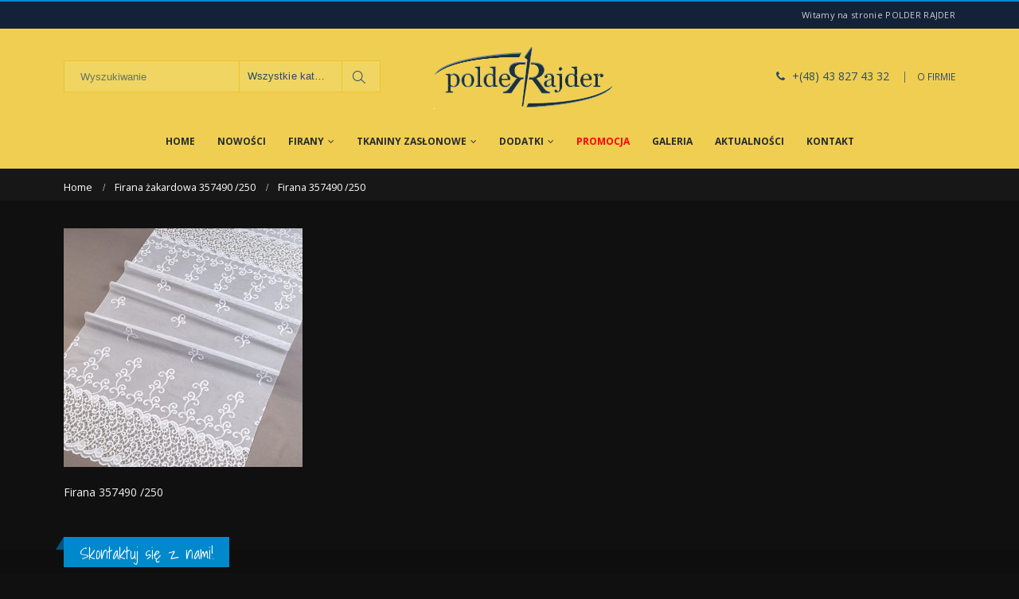

--- FILE ---
content_type: text/html; charset=UTF-8
request_url: https://polderrajder.pl/?attachment_id=11419
body_size: 11678
content:
<!DOCTYPE html>
<html lang="pl-PL">
<head>
    <meta charset="utf-8">
    <!--[if IE]><meta http-equiv='X-UA-Compatible' content='IE=edge,chrome=1'><![endif]-->
    <meta name="viewport" content="width=device-width, initial-scale=1, maximum-scale=1" />
    <link rel="profile" href="http://gmpg.org/xfn/11" />
    <link rel="pingback" href="https://polderrajder.pl/xmlrpc.php" />

        <link rel="shortcut icon" href="//polderrajder.pl/wp-content/uploads/2017/02/favicon-32x32.png" type="image/x-icon" />
    <link rel="apple-touch-icon" href="">
    <link rel="apple-touch-icon" sizes="120x120" href="">
    <link rel="apple-touch-icon" sizes="76x76" href="">
    <link rel="apple-touch-icon" sizes="152x152" href="">

<style rel="stylesheet" property="stylesheet" type="text/css">.ms-loading-container .ms-loading, .ms-slide .ms-slide-loading { background-image: none !important; background-color: transparent !important; box-shadow: none !important; } #header .logo { max-width: 170px; } @media (min-width: 1160px) { #header .logo { max-width: 250px; } } @media (max-width: 991px) { #header .logo { max-width: 110px; } } @media (max-width: 767px) { #header .logo { max-width: 110px; } } #header.sticky-header .logo { max-width: 100px; }</style><meta name='robots' content='index, follow, max-image-preview:large, max-snippet:-1, max-video-preview:-1' />

	<!-- This site is optimized with the Yoast SEO plugin v20.10 - https://yoast.com/wordpress/plugins/seo/ -->
	<title>Firana 357490 /250 - Polder Rajder</title>
	<link rel="canonical" href="https://polderrajder.pl/" />
	<meta property="og:locale" content="pl_PL" />
	<meta property="og:type" content="article" />
	<meta property="og:title" content="Firana 357490 /250 - Polder Rajder" />
	<meta property="og:description" content="Firana 357490 /250" />
	<meta property="og:url" content="https://polderrajder.pl/" />
	<meta property="og:site_name" content="Polder Rajder" />
	<meta property="article:modified_time" content="2023-10-03T19:32:41+00:00" />
	<meta property="og:image" content="https://polderrajder.pl" />
	<meta property="og:image:width" content="800" />
	<meta property="og:image:height" content="800" />
	<meta property="og:image:type" content="image/jpeg" />
	<meta name="twitter:card" content="summary_large_image" />
	<script type="application/ld+json" class="yoast-schema-graph">{"@context":"https://schema.org","@graph":[{"@type":"WebPage","@id":"https://polderrajder.pl/","url":"https://polderrajder.pl/","name":"Firana 357490 /250 - Polder Rajder","isPartOf":{"@id":"https://polderrajder.pl/#website"},"primaryImageOfPage":{"@id":"https://polderrajder.pl/#primaryimage"},"image":{"@id":"https://polderrajder.pl/#primaryimage"},"thumbnailUrl":"https://polderrajder.pl/wp-content/uploads/2023/10/firana-357490-250.jpg","datePublished":"2023-10-03T19:27:33+00:00","dateModified":"2023-10-03T19:32:41+00:00","breadcrumb":{"@id":"https://polderrajder.pl/#breadcrumb"},"inLanguage":"pl-PL","potentialAction":[{"@type":"ReadAction","target":["https://polderrajder.pl/"]}]},{"@type":"ImageObject","inLanguage":"pl-PL","@id":"https://polderrajder.pl/#primaryimage","url":"https://polderrajder.pl/wp-content/uploads/2023/10/firana-357490-250.jpg","contentUrl":"https://polderrajder.pl/wp-content/uploads/2023/10/firana-357490-250.jpg","width":800,"height":800,"caption":"Firana 357490 /250"},{"@type":"BreadcrumbList","@id":"https://polderrajder.pl/#breadcrumb","itemListElement":[{"@type":"ListItem","position":1,"name":"Strona główna","item":"https://polderrajder.pl/"},{"@type":"ListItem","position":2,"name":"Firana żakardowa 357490 /250","item":"https://polderrajder.pl/produkt/firana-zakardowa-357490-250/"},{"@type":"ListItem","position":3,"name":"Firana 357490 /250"}]},{"@type":"WebSite","@id":"https://polderrajder.pl/#website","url":"https://polderrajder.pl/","name":"Polder Rajder","description":"","potentialAction":[{"@type":"SearchAction","target":{"@type":"EntryPoint","urlTemplate":"https://polderrajder.pl/?s={search_term_string}"},"query-input":"required name=search_term_string"}],"inLanguage":"pl-PL"}]}</script>
	<!-- / Yoast SEO plugin. -->


<link rel='dns-prefetch' href='//fonts.googleapis.com' />
<link rel="alternate" type="application/rss+xml" title="Polder Rajder &raquo; Kanał z wpisami" href="https://polderrajder.pl/feed/" />
<link rel="alternate" type="application/rss+xml" title="Polder Rajder &raquo; Kanał z komentarzami" href="https://polderrajder.pl/comments/feed/" />
<link rel="alternate" type="application/rss+xml" title="Polder Rajder &raquo; Firana 357490 /250 Kanał z komentarzami" href="https://polderrajder.pl/?attachment_id=11419/feed/" />
<script type="text/javascript">
window._wpemojiSettings = {"baseUrl":"https:\/\/s.w.org\/images\/core\/emoji\/14.0.0\/72x72\/","ext":".png","svgUrl":"https:\/\/s.w.org\/images\/core\/emoji\/14.0.0\/svg\/","svgExt":".svg","source":{"concatemoji":"https:\/\/polderrajder.pl\/wp-includes\/js\/wp-emoji-release.min.js?ver=6.2.8"}};
/*! This file is auto-generated */
!function(e,a,t){var n,r,o,i=a.createElement("canvas"),p=i.getContext&&i.getContext("2d");function s(e,t){p.clearRect(0,0,i.width,i.height),p.fillText(e,0,0);e=i.toDataURL();return p.clearRect(0,0,i.width,i.height),p.fillText(t,0,0),e===i.toDataURL()}function c(e){var t=a.createElement("script");t.src=e,t.defer=t.type="text/javascript",a.getElementsByTagName("head")[0].appendChild(t)}for(o=Array("flag","emoji"),t.supports={everything:!0,everythingExceptFlag:!0},r=0;r<o.length;r++)t.supports[o[r]]=function(e){if(p&&p.fillText)switch(p.textBaseline="top",p.font="600 32px Arial",e){case"flag":return s("\ud83c\udff3\ufe0f\u200d\u26a7\ufe0f","\ud83c\udff3\ufe0f\u200b\u26a7\ufe0f")?!1:!s("\ud83c\uddfa\ud83c\uddf3","\ud83c\uddfa\u200b\ud83c\uddf3")&&!s("\ud83c\udff4\udb40\udc67\udb40\udc62\udb40\udc65\udb40\udc6e\udb40\udc67\udb40\udc7f","\ud83c\udff4\u200b\udb40\udc67\u200b\udb40\udc62\u200b\udb40\udc65\u200b\udb40\udc6e\u200b\udb40\udc67\u200b\udb40\udc7f");case"emoji":return!s("\ud83e\udef1\ud83c\udffb\u200d\ud83e\udef2\ud83c\udfff","\ud83e\udef1\ud83c\udffb\u200b\ud83e\udef2\ud83c\udfff")}return!1}(o[r]),t.supports.everything=t.supports.everything&&t.supports[o[r]],"flag"!==o[r]&&(t.supports.everythingExceptFlag=t.supports.everythingExceptFlag&&t.supports[o[r]]);t.supports.everythingExceptFlag=t.supports.everythingExceptFlag&&!t.supports.flag,t.DOMReady=!1,t.readyCallback=function(){t.DOMReady=!0},t.supports.everything||(n=function(){t.readyCallback()},a.addEventListener?(a.addEventListener("DOMContentLoaded",n,!1),e.addEventListener("load",n,!1)):(e.attachEvent("onload",n),a.attachEvent("onreadystatechange",function(){"complete"===a.readyState&&t.readyCallback()})),(e=t.source||{}).concatemoji?c(e.concatemoji):e.wpemoji&&e.twemoji&&(c(e.twemoji),c(e.wpemoji)))}(window,document,window._wpemojiSettings);
</script>
<style type="text/css">
img.wp-smiley,
img.emoji {
	display: inline !important;
	border: none !important;
	box-shadow: none !important;
	height: 1em !important;
	width: 1em !important;
	margin: 0 0.07em !important;
	vertical-align: -0.1em !important;
	background: none !important;
	padding: 0 !important;
}
</style>
	<link rel='stylesheet' id='wp-block-library-css' href='https://polderrajder.pl/wp-includes/css/dist/block-library/style.min.css?ver=6.2.8' type='text/css' media='all' />
<link rel='stylesheet' id='wc-blocks-vendors-style-css' href='https://polderrajder.pl/wp-content/plugins/woocommerce/packages/woocommerce-blocks/build/wc-blocks-vendors-style.css?ver=10.2.4' type='text/css' media='all' />
<link rel='stylesheet' id='wc-blocks-style-css' href='https://polderrajder.pl/wp-content/plugins/woocommerce/packages/woocommerce-blocks/build/wc-blocks-style.css?ver=10.2.4' type='text/css' media='all' />
<link rel='stylesheet' id='classic-theme-styles-css' href='https://polderrajder.pl/wp-includes/css/classic-themes.min.css?ver=6.2.8' type='text/css' media='all' />
<style id='global-styles-inline-css' type='text/css'>
body{--wp--preset--color--black: #000000;--wp--preset--color--cyan-bluish-gray: #abb8c3;--wp--preset--color--white: #ffffff;--wp--preset--color--pale-pink: #f78da7;--wp--preset--color--vivid-red: #cf2e2e;--wp--preset--color--luminous-vivid-orange: #ff6900;--wp--preset--color--luminous-vivid-amber: #fcb900;--wp--preset--color--light-green-cyan: #7bdcb5;--wp--preset--color--vivid-green-cyan: #00d084;--wp--preset--color--pale-cyan-blue: #8ed1fc;--wp--preset--color--vivid-cyan-blue: #0693e3;--wp--preset--color--vivid-purple: #9b51e0;--wp--preset--gradient--vivid-cyan-blue-to-vivid-purple: linear-gradient(135deg,rgba(6,147,227,1) 0%,rgb(155,81,224) 100%);--wp--preset--gradient--light-green-cyan-to-vivid-green-cyan: linear-gradient(135deg,rgb(122,220,180) 0%,rgb(0,208,130) 100%);--wp--preset--gradient--luminous-vivid-amber-to-luminous-vivid-orange: linear-gradient(135deg,rgba(252,185,0,1) 0%,rgba(255,105,0,1) 100%);--wp--preset--gradient--luminous-vivid-orange-to-vivid-red: linear-gradient(135deg,rgba(255,105,0,1) 0%,rgb(207,46,46) 100%);--wp--preset--gradient--very-light-gray-to-cyan-bluish-gray: linear-gradient(135deg,rgb(238,238,238) 0%,rgb(169,184,195) 100%);--wp--preset--gradient--cool-to-warm-spectrum: linear-gradient(135deg,rgb(74,234,220) 0%,rgb(151,120,209) 20%,rgb(207,42,186) 40%,rgb(238,44,130) 60%,rgb(251,105,98) 80%,rgb(254,248,76) 100%);--wp--preset--gradient--blush-light-purple: linear-gradient(135deg,rgb(255,206,236) 0%,rgb(152,150,240) 100%);--wp--preset--gradient--blush-bordeaux: linear-gradient(135deg,rgb(254,205,165) 0%,rgb(254,45,45) 50%,rgb(107,0,62) 100%);--wp--preset--gradient--luminous-dusk: linear-gradient(135deg,rgb(255,203,112) 0%,rgb(199,81,192) 50%,rgb(65,88,208) 100%);--wp--preset--gradient--pale-ocean: linear-gradient(135deg,rgb(255,245,203) 0%,rgb(182,227,212) 50%,rgb(51,167,181) 100%);--wp--preset--gradient--electric-grass: linear-gradient(135deg,rgb(202,248,128) 0%,rgb(113,206,126) 100%);--wp--preset--gradient--midnight: linear-gradient(135deg,rgb(2,3,129) 0%,rgb(40,116,252) 100%);--wp--preset--duotone--dark-grayscale: url('#wp-duotone-dark-grayscale');--wp--preset--duotone--grayscale: url('#wp-duotone-grayscale');--wp--preset--duotone--purple-yellow: url('#wp-duotone-purple-yellow');--wp--preset--duotone--blue-red: url('#wp-duotone-blue-red');--wp--preset--duotone--midnight: url('#wp-duotone-midnight');--wp--preset--duotone--magenta-yellow: url('#wp-duotone-magenta-yellow');--wp--preset--duotone--purple-green: url('#wp-duotone-purple-green');--wp--preset--duotone--blue-orange: url('#wp-duotone-blue-orange');--wp--preset--font-size--small: 13px;--wp--preset--font-size--medium: 20px;--wp--preset--font-size--large: 36px;--wp--preset--font-size--x-large: 42px;--wp--preset--spacing--20: 0.44rem;--wp--preset--spacing--30: 0.67rem;--wp--preset--spacing--40: 1rem;--wp--preset--spacing--50: 1.5rem;--wp--preset--spacing--60: 2.25rem;--wp--preset--spacing--70: 3.38rem;--wp--preset--spacing--80: 5.06rem;--wp--preset--shadow--natural: 6px 6px 9px rgba(0, 0, 0, 0.2);--wp--preset--shadow--deep: 12px 12px 50px rgba(0, 0, 0, 0.4);--wp--preset--shadow--sharp: 6px 6px 0px rgba(0, 0, 0, 0.2);--wp--preset--shadow--outlined: 6px 6px 0px -3px rgba(255, 255, 255, 1), 6px 6px rgba(0, 0, 0, 1);--wp--preset--shadow--crisp: 6px 6px 0px rgba(0, 0, 0, 1);}:where(.is-layout-flex){gap: 0.5em;}body .is-layout-flow > .alignleft{float: left;margin-inline-start: 0;margin-inline-end: 2em;}body .is-layout-flow > .alignright{float: right;margin-inline-start: 2em;margin-inline-end: 0;}body .is-layout-flow > .aligncenter{margin-left: auto !important;margin-right: auto !important;}body .is-layout-constrained > .alignleft{float: left;margin-inline-start: 0;margin-inline-end: 2em;}body .is-layout-constrained > .alignright{float: right;margin-inline-start: 2em;margin-inline-end: 0;}body .is-layout-constrained > .aligncenter{margin-left: auto !important;margin-right: auto !important;}body .is-layout-constrained > :where(:not(.alignleft):not(.alignright):not(.alignfull)){max-width: var(--wp--style--global--content-size);margin-left: auto !important;margin-right: auto !important;}body .is-layout-constrained > .alignwide{max-width: var(--wp--style--global--wide-size);}body .is-layout-flex{display: flex;}body .is-layout-flex{flex-wrap: wrap;align-items: center;}body .is-layout-flex > *{margin: 0;}:where(.wp-block-columns.is-layout-flex){gap: 2em;}.has-black-color{color: var(--wp--preset--color--black) !important;}.has-cyan-bluish-gray-color{color: var(--wp--preset--color--cyan-bluish-gray) !important;}.has-white-color{color: var(--wp--preset--color--white) !important;}.has-pale-pink-color{color: var(--wp--preset--color--pale-pink) !important;}.has-vivid-red-color{color: var(--wp--preset--color--vivid-red) !important;}.has-luminous-vivid-orange-color{color: var(--wp--preset--color--luminous-vivid-orange) !important;}.has-luminous-vivid-amber-color{color: var(--wp--preset--color--luminous-vivid-amber) !important;}.has-light-green-cyan-color{color: var(--wp--preset--color--light-green-cyan) !important;}.has-vivid-green-cyan-color{color: var(--wp--preset--color--vivid-green-cyan) !important;}.has-pale-cyan-blue-color{color: var(--wp--preset--color--pale-cyan-blue) !important;}.has-vivid-cyan-blue-color{color: var(--wp--preset--color--vivid-cyan-blue) !important;}.has-vivid-purple-color{color: var(--wp--preset--color--vivid-purple) !important;}.has-black-background-color{background-color: var(--wp--preset--color--black) !important;}.has-cyan-bluish-gray-background-color{background-color: var(--wp--preset--color--cyan-bluish-gray) !important;}.has-white-background-color{background-color: var(--wp--preset--color--white) !important;}.has-pale-pink-background-color{background-color: var(--wp--preset--color--pale-pink) !important;}.has-vivid-red-background-color{background-color: var(--wp--preset--color--vivid-red) !important;}.has-luminous-vivid-orange-background-color{background-color: var(--wp--preset--color--luminous-vivid-orange) !important;}.has-luminous-vivid-amber-background-color{background-color: var(--wp--preset--color--luminous-vivid-amber) !important;}.has-light-green-cyan-background-color{background-color: var(--wp--preset--color--light-green-cyan) !important;}.has-vivid-green-cyan-background-color{background-color: var(--wp--preset--color--vivid-green-cyan) !important;}.has-pale-cyan-blue-background-color{background-color: var(--wp--preset--color--pale-cyan-blue) !important;}.has-vivid-cyan-blue-background-color{background-color: var(--wp--preset--color--vivid-cyan-blue) !important;}.has-vivid-purple-background-color{background-color: var(--wp--preset--color--vivid-purple) !important;}.has-black-border-color{border-color: var(--wp--preset--color--black) !important;}.has-cyan-bluish-gray-border-color{border-color: var(--wp--preset--color--cyan-bluish-gray) !important;}.has-white-border-color{border-color: var(--wp--preset--color--white) !important;}.has-pale-pink-border-color{border-color: var(--wp--preset--color--pale-pink) !important;}.has-vivid-red-border-color{border-color: var(--wp--preset--color--vivid-red) !important;}.has-luminous-vivid-orange-border-color{border-color: var(--wp--preset--color--luminous-vivid-orange) !important;}.has-luminous-vivid-amber-border-color{border-color: var(--wp--preset--color--luminous-vivid-amber) !important;}.has-light-green-cyan-border-color{border-color: var(--wp--preset--color--light-green-cyan) !important;}.has-vivid-green-cyan-border-color{border-color: var(--wp--preset--color--vivid-green-cyan) !important;}.has-pale-cyan-blue-border-color{border-color: var(--wp--preset--color--pale-cyan-blue) !important;}.has-vivid-cyan-blue-border-color{border-color: var(--wp--preset--color--vivid-cyan-blue) !important;}.has-vivid-purple-border-color{border-color: var(--wp--preset--color--vivid-purple) !important;}.has-vivid-cyan-blue-to-vivid-purple-gradient-background{background: var(--wp--preset--gradient--vivid-cyan-blue-to-vivid-purple) !important;}.has-light-green-cyan-to-vivid-green-cyan-gradient-background{background: var(--wp--preset--gradient--light-green-cyan-to-vivid-green-cyan) !important;}.has-luminous-vivid-amber-to-luminous-vivid-orange-gradient-background{background: var(--wp--preset--gradient--luminous-vivid-amber-to-luminous-vivid-orange) !important;}.has-luminous-vivid-orange-to-vivid-red-gradient-background{background: var(--wp--preset--gradient--luminous-vivid-orange-to-vivid-red) !important;}.has-very-light-gray-to-cyan-bluish-gray-gradient-background{background: var(--wp--preset--gradient--very-light-gray-to-cyan-bluish-gray) !important;}.has-cool-to-warm-spectrum-gradient-background{background: var(--wp--preset--gradient--cool-to-warm-spectrum) !important;}.has-blush-light-purple-gradient-background{background: var(--wp--preset--gradient--blush-light-purple) !important;}.has-blush-bordeaux-gradient-background{background: var(--wp--preset--gradient--blush-bordeaux) !important;}.has-luminous-dusk-gradient-background{background: var(--wp--preset--gradient--luminous-dusk) !important;}.has-pale-ocean-gradient-background{background: var(--wp--preset--gradient--pale-ocean) !important;}.has-electric-grass-gradient-background{background: var(--wp--preset--gradient--electric-grass) !important;}.has-midnight-gradient-background{background: var(--wp--preset--gradient--midnight) !important;}.has-small-font-size{font-size: var(--wp--preset--font-size--small) !important;}.has-medium-font-size{font-size: var(--wp--preset--font-size--medium) !important;}.has-large-font-size{font-size: var(--wp--preset--font-size--large) !important;}.has-x-large-font-size{font-size: var(--wp--preset--font-size--x-large) !important;}
.wp-block-navigation a:where(:not(.wp-element-button)){color: inherit;}
:where(.wp-block-columns.is-layout-flex){gap: 2em;}
.wp-block-pullquote{font-size: 1.5em;line-height: 1.6;}
</style>
<link rel='stylesheet' id='contact-form-7-css' href='https://polderrajder.pl/wp-content/plugins/contact-form-7/includes/css/styles.css?ver=5.7.7' type='text/css' media='all' />
<style id='woocommerce-inline-inline-css' type='text/css'>
.woocommerce form .form-row .required { visibility: visible; }
</style>
<link rel='stylesheet' id='yith_wcas_frontend-css' href='https://polderrajder.pl/wp-content/plugins/yith-woocommerce-ajax-search/assets/css/yith_wcas_ajax_search.css?ver=1.32.0' type='text/css' media='all' />
<link rel='stylesheet' id='bsf-Defaults-css' href='https://polderrajder.pl/wp-content/uploads/smile_fonts/Defaults/Defaults.css?ver=6.2.8' type='text/css' media='all' />
<link rel='stylesheet' id='js_composer_front-css' href='https://polderrajder.pl/wp-content/plugins/js_composer/assets/css/js_composer.min.css?ver=5.4.2' type='text/css' media='all' />
<link rel='stylesheet' id='ultimate-style-min-css' href='https://polderrajder.pl/wp-content/plugins/Ultimate_VC_Addons/assets/min-css/ultimate.min.css?ver=3.16.12' type='text/css' media='all' />
<link rel='stylesheet' id='porto-bootstrap-css' href='https://polderrajder.pl/wp-content/themes/polderrajder/css/bootstrap_1.css?ver=6.2.8' type='text/css' media='all' />
<link rel='stylesheet' id='porto-plugins-css' href='https://polderrajder.pl/wp-content/themes/polderrajder/css/plugins_1.css?ver=6.2.8' type='text/css' media='all' />
<link rel='stylesheet' id='porto-theme-elements-css' href='https://polderrajder.pl/wp-content/themes/polderrajder/css/theme_elements_1.css?ver=6.2.8' type='text/css' media='all' />
<link rel='stylesheet' id='porto-theme-css' href='https://polderrajder.pl/wp-content/themes/polderrajder/css/theme_1.css?ver=6.2.8' type='text/css' media='all' />
<link rel='stylesheet' id='porto-theme-shop-css' href='https://polderrajder.pl/wp-content/themes/polderrajder/css/theme_shop_1.css?ver=6.2.8' type='text/css' media='all' />
<link rel='stylesheet' id='porto-skin-css' href='https://polderrajder.pl/wp-content/themes/polderrajder/css/skin_1.css?ver=6.2.8' type='text/css' media='all' />
<link rel='stylesheet' id='porto-style-css' href='https://polderrajder.pl/wp-content/themes/polderrajder/style.css?ver=6.2.8' type='text/css' media='all' />
<link rel='stylesheet' id='porto-google-fonts-css' href='//fonts.googleapis.com/css?family=Open+Sans%3A200%2C300%2C400%2C700%2C800%2C600%2C%7CShadows+Into+Light%3A200%2C300%2C400%2C700%2C800%2C600%2C%7C&#038;subset=cyrillic%2Ccyrillic-ext%2Cgreek%2Cgreek-ext%2Ckhmer%2Clatin%2Clatin-ext%2Cvietnamese&#038;ver=6.2.8' type='text/css' media='all' />
<!--[if lt IE 10]>
<link rel='stylesheet' id='porto-ie-css' href='https://polderrajder.pl/wp-content/themes/polderrajder/css/ie.css?ver=6.2.8' type='text/css' media='all' />
<![endif]-->
<script type="text/template" id="tmpl-variation-template">
	<div class="woocommerce-variation-description">{{{ data.variation.variation_description }}}</div>
	<div class="woocommerce-variation-price">{{{ data.variation.price_html }}}</div>
	<div class="woocommerce-variation-availability">{{{ data.variation.availability_html }}}</div>
</script>
<script type="text/template" id="tmpl-unavailable-variation-template">
	<p>Przepraszamy, ten produkt jest niedostępny. Prosimy wybrać inną kombinację.</p>
</script>
<script type='text/javascript' src='https://polderrajder.pl/wp-includes/js/jquery/jquery.min.js?ver=3.6.4' id='jquery-core-js'></script>
<script type='text/javascript' src='https://polderrajder.pl/wp-includes/js/jquery/jquery-migrate.min.js?ver=3.4.0' id='jquery-migrate-js'></script>
<script type='text/javascript' src='https://polderrajder.pl/wp-content/plugins/woocommerce/assets/js/jquery-blockui/jquery.blockUI.min.js?ver=2.7.0-wc.7.8.2' id='jquery-blockui-js'></script>
<script type='text/javascript' id='wc-add-to-cart-js-extra'>
/* <![CDATA[ */
var wc_add_to_cart_params = {"ajax_url":"\/wp-admin\/admin-ajax.php","wc_ajax_url":"\/?wc-ajax=%%endpoint%%","i18n_view_cart":"Zobacz koszyk","cart_url":"https:\/\/polderrajder.pl\/cart\/","is_cart":"","cart_redirect_after_add":"no"};
/* ]]> */
</script>
<script type='text/javascript' src='https://polderrajder.pl/wp-content/plugins/woocommerce/assets/js/frontend/add-to-cart.min.js?ver=7.8.2' id='wc-add-to-cart-js'></script>
<script type='text/javascript' src='https://polderrajder.pl/wp-content/plugins/js_composer/assets/js/vendors/woocommerce-add-to-cart.js?ver=5.4.2' id='vc_woocommerce-add-to-cart-js-js'></script>
<script type='text/javascript' src='https://polderrajder.pl/wp-includes/js/jquery/ui/core.min.js?ver=1.13.2' id='jquery-ui-core-js'></script>
<script type='text/javascript' src='https://polderrajder.pl/wp-content/plugins/Ultimate_VC_Addons/assets/min-js/ultimate.min.js?ver=3.16.12' id='ultimate-script-js'></script>
<script type='text/javascript' src='https://polderrajder.pl/wp-content/themes/polderrajder/js/plugins.min.js?ver=4.0.2' id='porto-plugins-js'></script>
<link rel="https://api.w.org/" href="https://polderrajder.pl/wp-json/" /><link rel="alternate" type="application/json" href="https://polderrajder.pl/wp-json/wp/v2/media/11419" /><link rel="EditURI" type="application/rsd+xml" title="RSD" href="https://polderrajder.pl/xmlrpc.php?rsd" />
<link rel="wlwmanifest" type="application/wlwmanifest+xml" href="https://polderrajder.pl/wp-includes/wlwmanifest.xml" />
<meta name="generator" content="WordPress 6.2.8" />
<meta name="generator" content="WooCommerce 7.8.2" />
<link rel='shortlink' href='https://polderrajder.pl/?p=11419' />
<link rel="alternate" type="application/json+oembed" href="https://polderrajder.pl/wp-json/oembed/1.0/embed?url=https%3A%2F%2Fpolderrajder.pl%2F%3Fattachment_id%3D11419" />
<link rel="alternate" type="text/xml+oembed" href="https://polderrajder.pl/wp-json/oembed/1.0/embed?url=https%3A%2F%2Fpolderrajder.pl%2F%3Fattachment_id%3D11419&#038;format=xml" />
	<noscript><style>.woocommerce-product-gallery{ opacity: 1 !important; }</style></noscript>
	<meta name="generator" content="Powered by WPBakery Page Builder - drag and drop page builder for WordPress."/>
<!--[if lte IE 9]><link rel="stylesheet" type="text/css" href="https://polderrajder.pl/wp-content/plugins/js_composer/assets/css/vc_lte_ie9.min.css" media="screen"><![endif]--><noscript><style type="text/css"> .wpb_animate_when_almost_visible { opacity: 1; }</style></noscript>
<link rel="stylesheet" href="https://cdnjs.cloudflare.com/ajax/libs/simple-line-icons/2.4.1/css/simple-line-icons.css">

    <script type="text/javascript">
        
                    
                    </script>
	
<!-- Global site tag (gtag.js) - Google Analytics -->
<script async src="https://www.googletagmanager.com/gtag/js?id=UA-109219294-1"></script>
<script>
  window.dataLayer = window.dataLayer || [];
  function gtag(){dataLayer.push(arguments);}
  gtag('js', new Date());

  gtag('config', 'UA-109219294-1');
</script>

</head>
<body class="attachment attachment-template-default single single-attachment postid-11419 attachmentid-11419 attachment-jpeg full blog-1 dark theme-polderrajder woocommerce-no-js wpb-js-composer js-comp-ver-5.4.2 vc_responsive">
    
    <div class="page-wrapper"><!-- page wrapper -->

        
                    <div class="header-wrapper clearfix"><!-- header wrapper -->
                                
                    <header id="header" class="header-separate header-4 logo-center search-md sticky-menu-header">
        <div class="header-top">
        <div class="container">
            <div class="header-left">
                            </div>
            <div class="header-right">
                <span class="welcome-msg">Witamy na stronie POLDER RAJDER</span>            </div>
        </div>
    </div>
    
    <div class="header-main">
        <div class="container">
            <div class="header-left">
                    <div class="searchform-popup">
        <a class="search-toggle"><i class="fa fa-search"></i></a>
        

<form role="search" method="get" id="yith-ajaxsearchform" action="https://polderrajder.pl/" class="yith-ajaxsearchform-container yith-ajaxsearchform-container1044193396 searchform searchform-cats">
    <fieldset>
        <span class="text"><input name="s" id="yith-s" class="yith-s" type="text" value="" placeholder="Wyszukiwanie" /></span>
        <select  name='product_cat' id='product_cat' class='cat'>
	<option value='0'>Wszystkie kategorie</option>
	<option class="level-0" value="tkaniny-zaslonowe">Tkaniny zasłonowe</option>
	<option class="level-1" value="tkaniny-jednobarwne">&nbsp;&nbsp;&nbsp;Tkaniny jednobarwne</option>
	<option class="level-1" value="tkaniny-z-wzorem">&nbsp;&nbsp;&nbsp;Tkaniny z wzorem</option>
	<option class="level-1" value="tkaniny-lekkie">&nbsp;&nbsp;&nbsp;Tkaniny lekkie</option>
	<option class="level-1" value="tkaniny-gotowe">&nbsp;&nbsp;&nbsp;Tkaniny gotowe</option>
	<option class="level-0" value="firany">Firany</option>
	<option class="level-1" value="firany-zakardowe">&nbsp;&nbsp;&nbsp;Firany żakardowe</option>
	<option class="level-1" value="firany-haftowane">&nbsp;&nbsp;&nbsp;Firany haftowane</option>
	<option class="level-1" value="firany-gipiurowe">&nbsp;&nbsp;&nbsp;Firany gipiurowe</option>
	<option class="level-1" value="firany-fantazyjne">&nbsp;&nbsp;&nbsp;Firany fantazyjne</option>
	<option class="level-1" value="podklady-firanowe">&nbsp;&nbsp;&nbsp;Podkłady firanowe</option>
	<option class="level-1" value="zazdrostki">&nbsp;&nbsp;&nbsp;Zazdrostki</option>
	<option class="level-0" value="dodatki">Dodatki</option>
	<option class="level-1" value="narzuty-i-koce">&nbsp;&nbsp;&nbsp;Narzuty i koce</option>
	<option class="level-1" value="tasmy-i-akcesoria">&nbsp;&nbsp;&nbsp;Taśmy i akcesoria</option>
	<option class="level-1" value="galanteria-stolowa">&nbsp;&nbsp;&nbsp;Galanteria stołowa</option>
	<option class="level-1" value="gipiury-do-doszycia">&nbsp;&nbsp;&nbsp;Gipiury do doszycia</option>
	<option class="level-0" value="promocja">Promocja</option>
	<option class="level-0" value="nowosci">Nowości</option>
	<option class="level-0" value="bez-kategorii">Bez kategorii</option>
</select>

        <span class="button-wrap"><button class="btn" id="yith-searchsubmit" title="Szukanie" type="submit"><i class="fa fa-search"></i></button></span>
        <input type="hidden" name="post_type" value="product" />
        
    </fieldset>
</form>

<script type="text/javascript">
jQuery(function($){
    var search_loader_url = 'https://polderrajder.pl/wp-content/themes/polderrajder/images/ajax-loader@2x.gif';
    
    var ajax_url = '/wp-admin/admin-ajax.php?';

    var yith_search = $('.yith-ajaxsearchform-container1044193396 .yith-s').yithautocomplete({
        minChars: 3,
        appendTo: '.yith-ajaxsearchform-container1044193396',
        serviceUrl: function() {
            
            var val = $('.yith-ajaxsearchform-container1044193396 .cat').val();
            
            if (val != '0')
                return ajax_url + 'action=yith_ajax_search_products' + '&product_cat=' + val;
            else
                return ajax_url + 'action=yith_ajax_search_products';
        },
        onSearchStart: function(){
            $(this).css('background', 'url('+search_loader_url+') no-repeat 97% center');
            $(this).css('background-size', '16px 16px');
        },
        onSearchComplete: function(){
            $(this).css('background', 'transparent');
        },
        onSelect: function (suggestion) {
            if( suggestion.id != -1 ) {
                window.location.href = suggestion.url;
            }
        },
        formatResult: function (suggestion, currentValue) {
            var pattern = '(' + $.YithAutocomplete.utils.escapeRegExChars(currentValue) + ')';
            var html = '';

            if ( typeof suggestion.img !== 'undefined' ) {
                html += suggestion.img;
            }

            html += '<div class="yith_wcas_result_content"><div class="title">';
            html += suggestion.value.replace(new RegExp(pattern, 'gi'), '<strong>$1<\/strong>');
            html += '</div>';

            if ( typeof suggestion.div_badge_open !== 'undefined' ) {
                html += suggestion.div_badge_open;
            }

            if ( typeof suggestion.on_sale !== 'undefined' ) {
                html += suggestion.on_sale;
            }

            if ( typeof suggestion.featured !== 'undefined' ) {
                html += suggestion.featured;
            }

            if ( typeof suggestion.div_badge_close !== 'undefined' ) {
                html += suggestion.div_badge_close;
            }

            if ( typeof suggestion.price !== 'undefined' && suggestion.price != '' ) {
                html += ' ' + suggestion.price;
            }

            if ( typeof suggestion.excerpt !== 'undefined' ) {
                html += ' ' +  suggestion.excerpt.replace(new RegExp(pattern, 'gi'), '<strong>$1<\/strong>');
            }

            html += '</div>';


            return html;
        }
    });

    $('.yith-ajaxsearchform-container1044193396 .cat').on('change', function() {
        $('.yith-ajaxsearchform-container1044193396 .yith-s').focus();
    });
});
</script>    </div>
                    <a class="mobile-toggle"><i class="fa fa-reorder"></i></a>
            </div>
            <div class="header-center">
                <div class="logo">    <a href="https://polderrajder.pl/" title="Polder Rajder - " rel="home">
                <img class="img-responsive standard-logo" src="//polderrajder.pl/wp-content/uploads/2017/10/logo.jpg" alt="Polder Rajder" /><img class="img-responsive retina-logo" src="//polderrajder.pl/wp-content/uploads/2017/10/logo.jpg" alt="Polder Rajder" style="display:none;" />            </a>
    </div>            </div>
            <div class="header-right">
                                <div class="">
                    <div class="header-contact"><i class='fa fa-phone'></i> +(48) 43 827 43 32 <span class='gap'>|</span><a href='http://polderrajder.pl/o-firmie/'>O FIRMIE</a></div>                </div>

                
            </div>
        </div>
    </div>

            <div class="main-menu-wrap">
            <div id="main-menu" class="container centered hide-sticky-content">
                                    <div class="menu-left">
                        <div class="logo">    <a href="https://polderrajder.pl/" title="Polder Rajder - ">
                <img class="img-responsive standard-logo" src="//polderrajder.pl/wp-content/uploads/2017/10/logo.jpg" alt="Polder Rajder" /><img class="img-responsive retina-logo" src="//polderrajder.pl/wp-content/uploads/2017/10/logo.jpg" alt="Polder Rajder" style="display:none;" />            </a>
    </div>                    </div>
                                <div class="menu-center">
                    <ul id="menu-main2" class="main-menu mega-menu show-arrow effect-down subeffect-fadein-left"><li id="nav-menu-item-756" class="menu-item menu-item-type-post_type menu-item-object-page menu-item-home  narrow "><a href="https://polderrajder.pl/" class="">Home</a></li>
<li id="nav-menu-item-771" class="menu-item menu-item-type-custom menu-item-object-custom  narrow "><a href="/kategoria-produktu/nowosci/" class="">Nowości</a></li>
<li id="nav-menu-item-761" class="menu-item menu-item-type-custom menu-item-object-custom menu-item-has-children  has-sub narrow pos-left"><a href="/kategoria-produktu/firany/" class="">Firany</a>
<div class="popup"><div class="inner" style=""><ul class="sub-menu">
	<li id="nav-menu-item-772" class="menu-item menu-item-type-custom menu-item-object-custom " data-cols="1"><a href="/kategoria-produktu/firany/firany-haftowane/" class=" has-preview">Firany haftowane<span class="thumb-info thumb-info-preview"><span class="thumb-info-wrapper"><span class="thumb-info-image" style="background-image: url(//polderrajder.pl/wp-content/uploads/2017/06/firany-haftowane.jpg);"></span></span></span></a></li>
	<li id="nav-menu-item-773" class="menu-item menu-item-type-custom menu-item-object-custom " data-cols="1"><a href="/kategoria-produktu/firany/firany-gipiurowe/" class=" has-preview">Firany gipiurowe<span class="thumb-info thumb-info-preview"><span class="thumb-info-wrapper"><span class="thumb-info-image" style="background-image: url(//polderrajder.pl/wp-content/uploads/2017/06/firany-gipiurowe.jpg);"></span></span></span></a></li>
	<li id="nav-menu-item-774" class="menu-item menu-item-type-custom menu-item-object-custom " data-cols="1"><a href="/kategoria-produktu/firany/firany-zakardowe/" class=" has-preview">Firany żakardowe<span class="thumb-info thumb-info-preview"><span class="thumb-info-wrapper"><span class="thumb-info-image" style="background-image: url(//polderrajder.pl/wp-content/uploads/2017/06/firany-zakardowe.jpg);"></span></span></span></a></li>
	<li id="nav-menu-item-776" class="menu-item menu-item-type-custom menu-item-object-custom " data-cols="1"><a href="/kategoria-produktu/firany/firany-fantazyjne/" class=" has-preview">Firany fantazyjne<span class="thumb-info thumb-info-preview"><span class="thumb-info-wrapper"><span class="thumb-info-image" style="background-image: url(//polderrajder.pl/wp-content/uploads/2017/06/firany-fantazyjne.jpg);"></span></span></span></a></li>
	<li id="nav-menu-item-777" class="menu-item menu-item-type-custom menu-item-object-custom " data-cols="1"><a href="/kategoria-produktu/firany/podklady-firanowe/" class=" has-preview">Podkłady firanowe<span class="thumb-info thumb-info-preview"><span class="thumb-info-wrapper"><span class="thumb-info-image" style="background-image: url(//polderrajder.pl/wp-content/uploads/2017/06/podklady-firanowe.jpg);"></span></span></span></a></li>
	<li id="nav-menu-item-778" class="menu-item menu-item-type-custom menu-item-object-custom " data-cols="1"><a href="/kategoria-produktu/firany/zazdrostki/" class=" has-preview">Zazdrostki<span class="thumb-info thumb-info-preview"><span class="thumb-info-wrapper"><span class="thumb-info-image" style="background-image: url(//polderrajder.pl/wp-content/uploads/2017/06/zazdrostki.jpg);"></span></span></span></a></li>
</ul></div></div>
</li>
<li id="nav-menu-item-760" class="menu-item menu-item-type-custom menu-item-object-custom menu-item-has-children  has-sub narrow "><a href="/kategoria-produktu/tkaniny-zaslonowe/" class="">Tkaniny zasłonowe</a>
<div class="popup"><div class="inner" style=""><ul class="sub-menu">
	<li id="nav-menu-item-779" class="menu-item menu-item-type-custom menu-item-object-custom " data-cols="1"><a href="/kategoria-produktu/tkaniny-zaslonowe/tkaniny-jednobarwne/" class=" has-preview">Jednobarwne<span class="thumb-info thumb-info-preview"><span class="thumb-info-wrapper"><span class="thumb-info-image" style="background-image: url(//polderrajder.pl/wp-content/uploads/2017/06/zaslony-jednobarwne.jpg);"></span></span></span></a></li>
	<li id="nav-menu-item-780" class="menu-item menu-item-type-custom menu-item-object-custom " data-cols="1"><a href="/kategoria-produktu/tkaniny-zaslonowe/tkaniny-z-wzorem/" class=" has-preview">Z wzorem<span class="thumb-info thumb-info-preview"><span class="thumb-info-wrapper"><span class="thumb-info-image" style="background-image: url(//polderrajder.pl/wp-content/uploads/2017/06/zasłony-z-wzorem.jpg);"></span></span></span></a></li>
	<li id="nav-menu-item-781" class="menu-item menu-item-type-custom menu-item-object-custom " data-cols="1"><a href="/kategoria-produktu/tkaniny-zaslonowe/tkaniny-lekkie/" class=" has-preview">Lekkie<span class="thumb-info thumb-info-preview"><span class="thumb-info-wrapper"><span class="thumb-info-image" style="background-image: url(//polderrajder.pl/wp-content/uploads/2017/06/tkaniny-lekkie.jpg);"></span></span></span></a></li>
	<li id="nav-menu-item-4878" class="menu-item menu-item-type-custom menu-item-object-custom " data-cols="1"><a href="/kategoria-produktu/tkaniny-zaslonowe/tkaniny-gotowe/" class=" has-preview">Zasłony gotowe<span class="thumb-info thumb-info-preview"><span class="thumb-info-wrapper"><span class="thumb-info-image" style="background-image: url(//polderrajder.pl/wp-content/uploads/2017/12/zaslony-gotowe.jpg);"></span></span></span></a></li>
</ul></div></div>
</li>
<li id="nav-menu-item-759" class="menu-item menu-item-type-custom menu-item-object-custom menu-item-has-children  has-sub narrow "><a href="/kategoria-produktu/dodatki/" class="">Dodatki</a>
<div class="popup"><div class="inner" style=""><ul class="sub-menu">
	<li id="nav-menu-item-782" class="menu-item menu-item-type-custom menu-item-object-custom " data-cols="1"><a href="/kategoria-produktu/dodatki/narzuty-i-koce/" class=" has-preview">Narzuty i koce<span class="thumb-info thumb-info-preview"><span class="thumb-info-wrapper"><span class="thumb-info-image" style="background-image: url(//polderrajder.pl/wp-content/uploads/2017/06/narzuty-i-koce.jpg);"></span></span></span></a></li>
	<li id="nav-menu-item-783" class="menu-item menu-item-type-custom menu-item-object-custom " data-cols="1"><a href="/kategoria-produktu/dodatki/tasmy-i-akcesoria/" class=" has-preview">Taśmy i akcesoria<span class="thumb-info thumb-info-preview"><span class="thumb-info-wrapper"><span class="thumb-info-image" style="background-image: url(//polderrajder.pl/wp-content/uploads/2017/06/tasmy-i-akcesoria.jpg);"></span></span></span></a></li>
	<li id="nav-menu-item-784" class="menu-item menu-item-type-custom menu-item-object-custom " data-cols="1"><a href="/kategoria-produktu/dodatki/galanteria-stolowa/" class=" has-preview">Galanteria stołowa<span class="thumb-info thumb-info-preview"><span class="thumb-info-wrapper"><span class="thumb-info-image" style="background-image: url(//polderrajder.pl/wp-content/uploads/2017/06/galanteria-stolowa.jpg);"></span></span></span></a></li>
	<li id="nav-menu-item-785" class="menu-item menu-item-type-custom menu-item-object-custom " data-cols="1"><a href="/kategoria-produktu/dodatki/gipiury-do-doszycia/" class=" has-preview">Gipiury do doszycia<span class="thumb-info thumb-info-preview"><span class="thumb-info-wrapper"><span class="thumb-info-image" style="background-image: url(//polderrajder.pl/wp-content/uploads/2017/06/gipiury-do-doszycia-4.jpg);"></span></span></span></a></li>
</ul></div></div>
</li>
<li id="nav-menu-item-755" class="menu-promo menu-item menu-item-type-custom menu-item-object-custom  narrow "><a href="/kategoria-produktu/promocja/" class="">Promocja</a></li>
<li id="nav-menu-item-769" class="menu-item menu-item-type-post_type menu-item-object-page  narrow "><a href="https://polderrajder.pl/galeria/" class="">Galeria</a></li>
<li id="nav-menu-item-757" class="menu-item menu-item-type-post_type menu-item-object-page  narrow "><a href="https://polderrajder.pl/aktualnosci/" class="">Aktualności</a></li>
<li id="nav-menu-item-758" class="menu-item menu-item-type-post_type menu-item-object-page  narrow "><a href="https://polderrajder.pl/kontakt/" class="">Kontakt</a></li>
</ul>                </div>
                                    <div class="menu-right">
                            <div class="searchform-popup">
        <a class="search-toggle"><i class="fa fa-search"></i></a>
        

<form role="search" method="get" id="yith-ajaxsearchform" action="https://polderrajder.pl/" class="yith-ajaxsearchform-container yith-ajaxsearchform-container210863692 searchform searchform-cats">
    <fieldset>
        <span class="text"><input name="s" id="yith-s" class="yith-s" type="text" value="" placeholder="Wyszukiwanie" /></span>
        <select  name='product_cat' id='product_cat' class='cat'>
	<option value='0'>Wszystkie kategorie</option>
	<option class="level-0" value="tkaniny-zaslonowe">Tkaniny zasłonowe</option>
	<option class="level-1" value="tkaniny-jednobarwne">&nbsp;&nbsp;&nbsp;Tkaniny jednobarwne</option>
	<option class="level-1" value="tkaniny-z-wzorem">&nbsp;&nbsp;&nbsp;Tkaniny z wzorem</option>
	<option class="level-1" value="tkaniny-lekkie">&nbsp;&nbsp;&nbsp;Tkaniny lekkie</option>
	<option class="level-1" value="tkaniny-gotowe">&nbsp;&nbsp;&nbsp;Tkaniny gotowe</option>
	<option class="level-0" value="firany">Firany</option>
	<option class="level-1" value="firany-zakardowe">&nbsp;&nbsp;&nbsp;Firany żakardowe</option>
	<option class="level-1" value="firany-haftowane">&nbsp;&nbsp;&nbsp;Firany haftowane</option>
	<option class="level-1" value="firany-gipiurowe">&nbsp;&nbsp;&nbsp;Firany gipiurowe</option>
	<option class="level-1" value="firany-fantazyjne">&nbsp;&nbsp;&nbsp;Firany fantazyjne</option>
	<option class="level-1" value="podklady-firanowe">&nbsp;&nbsp;&nbsp;Podkłady firanowe</option>
	<option class="level-1" value="zazdrostki">&nbsp;&nbsp;&nbsp;Zazdrostki</option>
	<option class="level-0" value="dodatki">Dodatki</option>
	<option class="level-1" value="narzuty-i-koce">&nbsp;&nbsp;&nbsp;Narzuty i koce</option>
	<option class="level-1" value="tasmy-i-akcesoria">&nbsp;&nbsp;&nbsp;Taśmy i akcesoria</option>
	<option class="level-1" value="galanteria-stolowa">&nbsp;&nbsp;&nbsp;Galanteria stołowa</option>
	<option class="level-1" value="gipiury-do-doszycia">&nbsp;&nbsp;&nbsp;Gipiury do doszycia</option>
	<option class="level-0" value="promocja">Promocja</option>
	<option class="level-0" value="nowosci">Nowości</option>
	<option class="level-0" value="bez-kategorii">Bez kategorii</option>
</select>

        <span class="button-wrap"><button class="btn" id="yith-searchsubmit" title="Szukanie" type="submit"><i class="fa fa-search"></i></button></span>
        <input type="hidden" name="post_type" value="product" />
        
    </fieldset>
</form>

<script type="text/javascript">
jQuery(function($){
    var search_loader_url = 'https://polderrajder.pl/wp-content/themes/polderrajder/images/ajax-loader@2x.gif';
    
    var ajax_url = '/wp-admin/admin-ajax.php?';

    var yith_search = $('.yith-ajaxsearchform-container210863692 .yith-s').yithautocomplete({
        minChars: 3,
        appendTo: '.yith-ajaxsearchform-container210863692',
        serviceUrl: function() {
            
            var val = $('.yith-ajaxsearchform-container210863692 .cat').val();
            
            if (val != '0')
                return ajax_url + 'action=yith_ajax_search_products' + '&product_cat=' + val;
            else
                return ajax_url + 'action=yith_ajax_search_products';
        },
        onSearchStart: function(){
            $(this).css('background', 'url('+search_loader_url+') no-repeat 97% center');
            $(this).css('background-size', '16px 16px');
        },
        onSearchComplete: function(){
            $(this).css('background', 'transparent');
        },
        onSelect: function (suggestion) {
            if( suggestion.id != -1 ) {
                window.location.href = suggestion.url;
            }
        },
        formatResult: function (suggestion, currentValue) {
            var pattern = '(' + $.YithAutocomplete.utils.escapeRegExChars(currentValue) + ')';
            var html = '';

            if ( typeof suggestion.img !== 'undefined' ) {
                html += suggestion.img;
            }

            html += '<div class="yith_wcas_result_content"><div class="title">';
            html += suggestion.value.replace(new RegExp(pattern, 'gi'), '<strong>$1<\/strong>');
            html += '</div>';

            if ( typeof suggestion.div_badge_open !== 'undefined' ) {
                html += suggestion.div_badge_open;
            }

            if ( typeof suggestion.on_sale !== 'undefined' ) {
                html += suggestion.on_sale;
            }

            if ( typeof suggestion.featured !== 'undefined' ) {
                html += suggestion.featured;
            }

            if ( typeof suggestion.div_badge_close !== 'undefined' ) {
                html += suggestion.div_badge_close;
            }

            if ( typeof suggestion.price !== 'undefined' && suggestion.price != '' ) {
                html += ' ' + suggestion.price;
            }

            if ( typeof suggestion.excerpt !== 'undefined' ) {
                html += ' ' +  suggestion.excerpt.replace(new RegExp(pattern, 'gi'), '<strong>$1<\/strong>');
            }

            html += '</div>';


            return html;
        }
    });

    $('.yith-ajaxsearchform-container210863692 .cat').on('change', function() {
        $('.yith-ajaxsearchform-container210863692 .yith-s').focus();
    });
});
</script>    </div>
                        </div>
                            </div>
        </div>
    </header>
                            </div><!-- end header wrapper -->
        
        
                <section class="page-top page-header-1">
        
<div class="container hide-title">
    <div class="row">
        <div class="col-md-12">
            
                <div class="breadcrumbs-wrap">
                    <ul class="breadcrumb"><li class="home"itemscope itemtype="http://schema.org/BreadcrumbList"><a itemprop="url" href="https://polderrajder.pl" title="Go to Home Page"><span itemprop="title">Home</span></a><i class="delimiter"></i></li><li itemscope itemtype="http://schema.org/BreadcrumbList"><a itemprop="url" href="https://polderrajder.pl/produkt/firana-zakardowa-357490-250/"><span itemprop="title">Firana żakardowa 357490 /250</span></a><i class="delimiter"></i></li><li>Firana 357490 /250</li></ul>
                </div>
            
            <div class=" hide">
                <h1 class="page-title">Firana 357490 /250</h1>
                
            </div>
            
        </div>
    </div>
</div>    </section>
    
        <div id="main" class="column1 boxed"><!-- main -->

            
                        <div class="container">
            	                        <div class="row main-content-wrap">

            <!-- main content -->
            <div class="main-content col-md-12">

                            

<div id="content" role="main" class="">

    
            
<article class="post-11419 attachment type-attachment status-inherit hentry">
    <div class="page-content">
        <span class="entry-title" style="display: none;">Firana 357490 /250</span><span class="vcard" style="display: none;"><span class="fn"><a href="https://polderrajder.pl/author/drkcz/" title="Wpisy od drkcz" rel="author">drkcz</a></span></span><span class="updated" style="display:none">2023-10-03T21:32:41+02:00</span><p class="attachment"><a href='https://polderrajder.pl/wp-content/uploads/2023/10/firana-357490-250.jpg'><img width="300" height="300" src="https://polderrajder.pl/wp-content/uploads/2023/10/firana-357490-250-300x300.jpg" class="attachment-medium size-medium" alt="" decoding="async" loading="lazy" srcset="https://polderrajder.pl/wp-content/uploads/2023/10/firana-357490-250-300x300.jpg 300w, https://polderrajder.pl/wp-content/uploads/2023/10/firana-357490-250-150x150.jpg 150w, https://polderrajder.pl/wp-content/uploads/2023/10/firana-357490-250-768x768.jpg 768w, https://polderrajder.pl/wp-content/uploads/2023/10/firana-357490-250-560x560.jpg 560w, https://polderrajder.pl/wp-content/uploads/2023/10/firana-357490-250-367x367.jpg 367w, https://polderrajder.pl/wp-content/uploads/2023/10/firana-357490-250-85x85.jpg 85w, https://polderrajder.pl/wp-content/uploads/2023/10/firana-357490-250-50x50.jpg 50w, https://polderrajder.pl/wp-content/uploads/2023/10/firana-357490-250-600x600.jpg 600w, https://polderrajder.pl/wp-content/uploads/2023/10/firana-357490-250-100x100.jpg 100w, https://polderrajder.pl/wp-content/uploads/2023/10/firana-357490-250.jpg 800w" sizes="(max-width: 300px) 100vw, 300px" /></a></p>
<p>Firana 357490 /250</p>
    </div>
</article>


        
</div>

        

</div><!-- end main content -->


    </div>
</div>


        
            
            </div><!-- end main -->

            
            <div class="footer-wrapper ">

                
                    



<div id="footer" class="footer-1 show-ribbon">
    
        <div class="footer-main">
            <div class="container">
                
                    <div class="footer-ribbon"><a href="#">Skontaktuj się z nami!</a></div>
                

                
                    <div class="row">
                        
                                <div class="col-md-4">
                                    <aside id="contact-info-widget-3" class="widget contact-info">        <div class="contact-info contact-info-block">
                        <ul class="contact-details">
                                <li><i class="fa fa-phone"></i> <strong>Numer telefonu:</strong> <span>+(48) 43 827 43 32</span></li>                                            </ul>
                    </div>

        </aside>
                                </div>
                            
                                <div class="col-md-4">
                                    <aside id="contact-info-widget-4" class="widget contact-info">        <div class="contact-info contact-info-block">
                        <ul class="contact-details">
                                                <li><i class="fa fa-envelope"></i> <strong>Email:</strong> <span><a href="mailto:tkaniny@polderrajder.pl">tkaniny@polderrajder.pl</a></span></li>                            </ul>
                    </div>

        </aside>
                                </div>
                            
                                <div class="col-md-4">
                                    <aside id="contact-info-widget-5" class="widget contact-info">        <div class="contact-info contact-info-block">
                        <ul class="contact-details">
                                                                <li><i class="fa fa-clock-o"></i> <strong>Godziny otwarcia:</strong> <span>Pon - Pt / 8:00 - 16:00</span></li>            </ul>
                    </div>

        </aside>
                                </div>
                            
                    </div>
                

                
            </div>
        </div>
    

    
    <div class="footer-bottom">
        <div class="container">
            
            <div class="footer-left">
                
                    <span class="logo">
                        <a href="https://polderrajder.pl/" title="Polder Rajder - ">
                            <img class="img-responsive" src="//polderrajder.pl/wp-content/uploads/2017/10/logo-footer.jpg" alt="Polder Rajder" />
                        </a>
                    </span>
                
                
            </div>
            

            

            
                <div class="footer-right">Copyright ©2020. Wszelkie prawa zastrzeżone.</div>
            
        </div>
    </div>
    
</div>
                
            </div>

        
    </div><!-- end wrapper -->
    
<div class="panel-overlay"></div>
<div id="nav-panel" class="">
    <span class="welcome-msg">Witamy na stronie POLDER RAJDER</span><div class="menu-wrap"><ul id="menu-main2-1" class="mobile-menu accordion-menu"><li id="accordion-menu-item-756" class="menu-item menu-item-type-post_type menu-item-object-page menu-item-home "><a href="https://polderrajder.pl/" rel="nofollow" class="">Home</a></li>
<li id="accordion-menu-item-771" class="menu-item menu-item-type-custom menu-item-object-custom "><a href="/kategoria-produktu/nowosci/" rel="nofollow" class="">Nowości</a></li>
<li id="accordion-menu-item-761" class="menu-item menu-item-type-custom menu-item-object-custom menu-item-has-children  has-sub"><a href="/kategoria-produktu/firany/" rel="nofollow" class="">Firany</a>
<span class="arrow"></span><ul class="sub-menu">
	<li id="accordion-menu-item-772" class="menu-item menu-item-type-custom menu-item-object-custom "><a href="/kategoria-produktu/firany/firany-haftowane/" rel="nofollow" class="">Firany haftowane</a></li>
	<li id="accordion-menu-item-773" class="menu-item menu-item-type-custom menu-item-object-custom "><a href="/kategoria-produktu/firany/firany-gipiurowe/" rel="nofollow" class="">Firany gipiurowe</a></li>
	<li id="accordion-menu-item-774" class="menu-item menu-item-type-custom menu-item-object-custom "><a href="/kategoria-produktu/firany/firany-zakardowe/" rel="nofollow" class="">Firany żakardowe</a></li>
	<li id="accordion-menu-item-776" class="menu-item menu-item-type-custom menu-item-object-custom "><a href="/kategoria-produktu/firany/firany-fantazyjne/" rel="nofollow" class="">Firany fantazyjne</a></li>
	<li id="accordion-menu-item-777" class="menu-item menu-item-type-custom menu-item-object-custom "><a href="/kategoria-produktu/firany/podklady-firanowe/" rel="nofollow" class="">Podkłady firanowe</a></li>
	<li id="accordion-menu-item-778" class="menu-item menu-item-type-custom menu-item-object-custom "><a href="/kategoria-produktu/firany/zazdrostki/" rel="nofollow" class="">Zazdrostki</a></li>
</ul>
</li>
<li id="accordion-menu-item-760" class="menu-item menu-item-type-custom menu-item-object-custom menu-item-has-children  has-sub"><a href="/kategoria-produktu/tkaniny-zaslonowe/" rel="nofollow" class="">Tkaniny zasłonowe</a>
<span class="arrow"></span><ul class="sub-menu">
	<li id="accordion-menu-item-779" class="menu-item menu-item-type-custom menu-item-object-custom "><a href="/kategoria-produktu/tkaniny-zaslonowe/tkaniny-jednobarwne/" rel="nofollow" class="">Jednobarwne</a></li>
	<li id="accordion-menu-item-780" class="menu-item menu-item-type-custom menu-item-object-custom "><a href="/kategoria-produktu/tkaniny-zaslonowe/tkaniny-z-wzorem/" rel="nofollow" class="">Z wzorem</a></li>
	<li id="accordion-menu-item-781" class="menu-item menu-item-type-custom menu-item-object-custom "><a href="/kategoria-produktu/tkaniny-zaslonowe/tkaniny-lekkie/" rel="nofollow" class="">Lekkie</a></li>
	<li id="accordion-menu-item-4878" class="menu-item menu-item-type-custom menu-item-object-custom "><a href="/kategoria-produktu/tkaniny-zaslonowe/tkaniny-gotowe/" rel="nofollow" class="">Zasłony gotowe</a></li>
</ul>
</li>
<li id="accordion-menu-item-759" class="menu-item menu-item-type-custom menu-item-object-custom menu-item-has-children  has-sub"><a href="/kategoria-produktu/dodatki/" rel="nofollow" class="">Dodatki</a>
<span class="arrow"></span><ul class="sub-menu">
	<li id="accordion-menu-item-782" class="menu-item menu-item-type-custom menu-item-object-custom "><a href="/kategoria-produktu/dodatki/narzuty-i-koce/" rel="nofollow" class="">Narzuty i koce</a></li>
	<li id="accordion-menu-item-783" class="menu-item menu-item-type-custom menu-item-object-custom "><a href="/kategoria-produktu/dodatki/tasmy-i-akcesoria/" rel="nofollow" class="">Taśmy i akcesoria</a></li>
	<li id="accordion-menu-item-784" class="menu-item menu-item-type-custom menu-item-object-custom "><a href="/kategoria-produktu/dodatki/galanteria-stolowa/" rel="nofollow" class="">Galanteria stołowa</a></li>
	<li id="accordion-menu-item-785" class="menu-item menu-item-type-custom menu-item-object-custom "><a href="/kategoria-produktu/dodatki/gipiury-do-doszycia/" rel="nofollow" class="">Gipiury do doszycia</a></li>
</ul>
</li>
<li id="accordion-menu-item-755" class="menu-promo menu-item menu-item-type-custom menu-item-object-custom "><a href="/kategoria-produktu/promocja/" rel="nofollow" class="">Promocja</a></li>
<li id="accordion-menu-item-769" class="menu-item menu-item-type-post_type menu-item-object-page "><a href="https://polderrajder.pl/galeria/" rel="nofollow" class="">Galeria</a></li>
<li id="accordion-menu-item-757" class="menu-item menu-item-type-post_type menu-item-object-page "><a href="https://polderrajder.pl/aktualnosci/" rel="nofollow" class="">Aktualności</a></li>
<li id="accordion-menu-item-758" class="menu-item menu-item-type-post_type menu-item-object-page "><a href="https://polderrajder.pl/kontakt/" rel="nofollow" class="">Kontakt</a></li>
</ul></div></div><a href="#" id="nav-panel-close" class=""><i class="fa fa-close"></i></a>
<!--[if lt IE 9]>
<script src="https://polderrajder.pl/wp-content/themes/polderrajder/js/html5shiv.min.js"></script>
<script src="https://polderrajder.pl/wp-content/themes/polderrajder/js/respond.min.js"></script>
<![endif]-->

	<script type="text/javascript">
		(function () {
			var c = document.body.className;
			c = c.replace(/woocommerce-no-js/, 'woocommerce-js');
			document.body.className = c;
		})();
	</script>
	<script type='text/javascript' src='https://polderrajder.pl/wp-content/plugins/contact-form-7/includes/swv/js/index.js?ver=5.7.7' id='swv-js'></script>
<script type='text/javascript' id='contact-form-7-js-extra'>
/* <![CDATA[ */
var wpcf7 = {"api":{"root":"https:\/\/polderrajder.pl\/wp-json\/","namespace":"contact-form-7\/v1"}};
/* ]]> */
</script>
<script type='text/javascript' src='https://polderrajder.pl/wp-content/plugins/contact-form-7/includes/js/index.js?ver=5.7.7' id='contact-form-7-js'></script>
<script type='text/javascript' src='https://polderrajder.pl/wp-content/plugins/woocommerce/assets/js/js-cookie/js.cookie.min.js?ver=2.1.4-wc.7.8.2' id='js-cookie-js'></script>
<script type='text/javascript' id='woocommerce-js-extra'>
/* <![CDATA[ */
var woocommerce_params = {"ajax_url":"\/wp-admin\/admin-ajax.php","wc_ajax_url":"\/?wc-ajax=%%endpoint%%"};
/* ]]> */
</script>
<script type='text/javascript' src='https://polderrajder.pl/wp-content/plugins/woocommerce/assets/js/frontend/woocommerce.min.js?ver=7.8.2' id='woocommerce-js'></script>
<script type='text/javascript' src='https://polderrajder.pl/wp-content/plugins/yith-woocommerce-ajax-search/assets/js/yith-autocomplete.min.js?ver=1.32.0' id='yith_autocomplete-js'></script>
<script type='text/javascript' src='https://polderrajder.pl/wp-includes/js/comment-reply.min.js?ver=6.2.8' id='comment-reply-js'></script>
<script type='text/javascript' src='https://polderrajder.pl/wp-includes/js/underscore.min.js?ver=1.13.4' id='underscore-js'></script>
<script type='text/javascript' id='wp-util-js-extra'>
/* <![CDATA[ */
var _wpUtilSettings = {"ajax":{"url":"\/wp-admin\/admin-ajax.php"}};
/* ]]> */
</script>
<script type='text/javascript' src='https://polderrajder.pl/wp-includes/js/wp-util.min.js?ver=6.2.8' id='wp-util-js'></script>
<script type='text/javascript' id='wc-add-to-cart-variation-js-extra'>
/* <![CDATA[ */
var wc_add_to_cart_variation_params = {"wc_ajax_url":"\/?wc-ajax=%%endpoint%%","i18n_no_matching_variations_text":"Przepraszamy, \u017caden produkt nie spe\u0142nia twojego wyboru. Prosimy wybra\u0107 inn\u0105 kombinacj\u0119.","i18n_make_a_selection_text":"Wybierz opcje produktu przed dodaniem go do koszyka.","i18n_unavailable_text":"Przepraszamy, ten produkt jest niedost\u0119pny. Prosimy wybra\u0107 inn\u0105 kombinacj\u0119."};
/* ]]> */
</script>
<script type='text/javascript' src='https://polderrajder.pl/wp-content/plugins/woocommerce/assets/js/frontend/add-to-cart-variation.min.js?ver=7.8.2' id='wc-add-to-cart-variation-js'></script>
<script type='text/javascript' src='https://polderrajder.pl/wp-content/plugins/js_composer/assets/js/dist/js_composer_front.min.js?ver=5.4.2' id='wpb_composer_front_js-js'></script>
<script type='text/javascript' id='porto-theme-js-extra'>
/* <![CDATA[ */
var js_porto_vars = {"rtl":"","ajax_url":"https:\/\/polderrajder.pl\/wp-admin\/admin-ajax.php","change_logo":"1","container_width":"1140","grid_gutter_width":"20","show_sticky_header":"1","show_sticky_header_tablet":"1","show_sticky_header_mobile":"1","ajax_loader_url":":\/\/polderrajder.pl\/wp-content\/themes\/polderrajder\/images\/ajax-loader@2x.gif","category_ajax":"1","prdctfltr_ajax":"","show_minicart":"0","slider_loop":"1","slider_autoplay":"1","slider_autoheight":"1","slider_speed":"5000","slider_nav":"","slider_nav_hover":"1","slider_margin":"","slider_dots":"1","slider_animatein":"","slider_animateout":"","product_thumbs_count":"3","product_zoom":"1","product_zoom_mobile":"1","product_image_popup":"1","zoom_type":"inner","zoom_scroll":"1","zoom_lens_size":"200","zoom_lens_shape":"square","zoom_contain_lens":"1","zoom_lens_border":"1","zoom_border_color":"#888888","zoom_border":"0","screen_lg":"1160","mfp_counter":"%curr% z %total%","mfp_img_error":"<a href=\"%url%\"> Nie mo\u017cna za\u0142adowa\u0107 obrazu <\/a>.","mfp_ajax_error":"<a href=\"%url%\"> Nie mo\u017cna za\u0142adowa\u0107 zawarto\u015bci <\/a>.","popup_close":"Blisko","popup_prev":"Poprzedni","popup_next":"Nast\u0119pny","request_error":"Nie mo\u017cna za\u0142adowa\u0107 wymaganej zawarto\u015bci. <br\/> Spr\u00f3buj ponownie p\u00f3\u017aniej."};
/* ]]> */
</script>
<script type='text/javascript' src='https://polderrajder.pl/wp-content/themes/polderrajder/js/theme.min.js?ver=4.0.2' id='porto-theme-js'></script>

    <script type="text/javascript">
        
                    jQuery(document).ready(function(){});
                    </script>
</body>
</html>